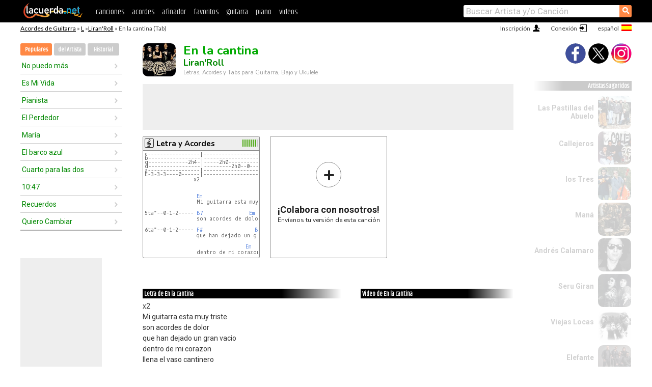

--- FILE ---
content_type: text/html; charset=UTF-8
request_url: https://acordes.lacuerda.net/liranroll/en_la_cantina
body_size: 15767
content:
<!DOCTYPE HTML PUBLIC "-//W3C//DTD HTML 4.01 Transitional//EN" "http://www.w3.org/TR/html4/loose.dtd">
<HTML lang='es'>
<HEAD>
<META HTTP-EQUIV="Content-Language" CONTENT="es">
<META HTTP-EQUIV="Content-Type" CONTENT="text/html; charset=UTF-8">
<META HTTP-EQUIV="Content-Script-Type" CONTENT="text/javascript">
<meta name="viewport" content="width=device-width, initial-scale=1.0">
<META NAME="description" CONTENT="Acordes de En la cantina, Liran'Roll: Letra y Acordes de Guitarra. Aprende a tocar esta canción.">
<META NAME="keywords" CONTENT="en la cantina liranroll, en la cantina liranroll acordes, letra, tablatura, guitarra, bajo, ukulele, charango">
<META NAME="date" CONTENT="2025-11-27">
<TITLE>EN LA CANTINA: Acordes y Letra para Guitarra, Piano y Ukulele (Liran'Roll)</TITLE>
<link rel='dns-prefetch' href='https://cdn.lacuerda.net'>
<link rel='dns-prefetch' href='https://www.googletagmanager.com'>
<link rel='dns-prefetch' href='https://fonts.googleapis.com'>
<link rel='dns-prefetch' href='https://fonts.gstatic.com'>
<link rel='dns-prefetch' href='https://cdn.insurads.com'>

<link rel='apple-touch-icon' href='//cdn.lacuerda.net/IMG/lc-favicon-196.png'>
<link rel='icon' href='//cdn.lacuerda.net/IMG/lc-favicon-32.png' type='image/png' sizes='32x32'/>
<link rel='icon' href='//cdn.lacuerda.net/IMG/lc-favicon-192.png' type='image/png' sizes='192x192'/>
<script src="//cdn.lacuerda.net/UTIL/mainJS.js"></script>
<script src="//cdn.lacuerda.net/ARCH/arch.js"></script>
<script>
if (decodeURI(DO.cookie).indexOf('lc_stats=1') != -1 || 1 != 1) ADS('https://www.googletagmanager.com/gtag/js?id=UA-8916411-1');
window.dataLayer = window.dataLayer || []; function gtag(){dataLayer.push(arguments);} gtag('js', new Date());
gtag('config', 'UA-8916411-1', {'cookie_domain':'.lacuerda.net'});
var myAds = [{adu:'/37756251/728top', sz:[728, 90], id:'div-gpt-ad-1430236222398-0'}, {adu:'/37756251/160ros', sz:[160,600], id:'div-gpt-ad-1430236222398-1'}, {adu:'/37756251/300bot', sz:[300,250], id:'div-gpt-ad-1430236222398-2'}]; 

function tOpen(v) { ff = 'liranroll/en_la_cantina';sOpen(ff,v); } banTxtExp='Liran\'Roll'; movilVer='r=lira084';
</script>
<script async='async' src='https://www.googletagservices.com/tag/js/gpt.js'></script>
<script async='async' src="//acordes.lacuerda.net/UTIL/pb.js"></script>
<script async='async' src="//acordes.lacuerda.net/UTIL/pb_imp.js"></script>
<script async src="https://cdn.insurads.com/bootstrap/55QXK4XS.js"></script>


<LINK href="//acordes.lacuerda.net/UTIL/estilo.css" rel="stylesheet" type="text/css">
<meta property="og:site_name" content="LaCuerda.net" />
<meta property="og:type" content="website" />
<meta property="og:image" content="https://lacuerda.net/Promo/lcicon.gif" />
<meta property="og:url" content="https://acordes.lacuerda.net/liranroll/en_la_cantina" />
<meta property="og:title" content="EN LA CANTINA: Acordes y Letra para Guitarra, Piano y Ukulele (Liran'Roll)" />
<script type="application/ld+json">
{"@context":"http://schema.org","@type":"MusicRecording","byArtist": { "@context":"http://schema.org", "@type":"MusicGroup", "name":"Liran'Roll", "url":"https://acordes.lacuerda.net/liranroll/" },
"name":"En la cantina", "url":"https://acordes.lacuerda.net/liranroll/en_la_cantina",
"description":"Acordes de En la cantina, Liran'Roll: Letra y Acordes de Guitarra. Aprende a tocar esta canción.",
"datePublished":"2025-11-27", "dateModified":"2025-11-27"}
</script>
<script type="application/ld+json">
{ "@context":"http://schema.org", "@type":"CreativeWork", "name":"En la cantina" }
</script>
<script type="application/ld+json">
{ "@context": "http://schema.org", "@type": "BreadcrumbList", "itemListElement": [ 
  { "@type": "ListItem", "position": 1, "item": { "@id": "https://acordes.lacuerda.net/tabs/l/", "name": "L" } },
  { "@type": "ListItem", "position": 2, "item": { "@id": "https://acordes.lacuerda.net/liranroll/", "name": "Liran'Roll" } },
  { "@type": "ListItem", "position": 3, "item": { "@id": "https://acordes.lacuerda.net/liranroll/en_la_cantina", "name": "En la cantina" }}
]}
</script>
<link rel='canonical' href='https://acordes.lacuerda.net/liranroll/en_la_cantina' />
<link rel='alternate' hreflang='es' href='https://acordes.lacuerda.net/liranroll/en_la_cantina' />
<link rel='alternate' hreflang='en' href='https://chords.lacuerda.net/liranroll/en_la_cantina' />
<link rel='alternate' hreflang='pt' href='https://cifras.lacuerda.net/liranroll/en_la_cantina' />
<script src="//lacuerda.net/UTIL/cal.php?c=lira084"></script>
<script>function rLaunch() { if (typeof(rLoaded) == 'undefined') setTimeout('rLaunch()', 50); else rLoaded(); }</script>
<meta property="og:description" content="x2                    Mi guitarra esta muy triste                   son acordes de dolor                   que han dejado un gran vacio               " />  <style>#ban728 { border:0 }#r_main td.c2 a { font-size:14px }#r_main td.c2 div { font-size:14px }</style>
</HEAD>

<BODY onload="; bidStart();">
<div id='mTopCont'></div>
<div id='mMask' style='display:none'></div>
<div id='mHead'>
	<div class='mhTit' ><a href='/tabs/'>Acordes de Guitarra</a> &raquo <a href=/tabs/l/>L</a> &raquo;<a href=/liranroll/>Liran'Roll</a> &raquo; En la cantina (Tab)</div>
</div>
<script>mShTop();</script>
<div id='mCols'><div id='mLeft'>
<div id='mlMenu'>
<div class='mlTit tlTit'>
<a id='mlOpt1' class='sel' href='javascript:showPops()'>Populares</a>
<a id='mlOpt2' href='javascript:bandList("liranroll", 0)'>del Artista</a>
<a id='mlOpt3' href='javascript:listHist()'>Historial</a>
</div>
<div id='tNav' class='tNav'><div class='rList'><ul><li onclick='w.location="no_puedo_mas"'><a href='no_puedo_mas'>No puedo más</a></li><li onclick='w.location="es_mi_vida"'><a href='es_mi_vida'>Es Mi Vida</a></li><li onclick='w.location="pianista"'><a href='pianista'>Pianista</a></li><li onclick='w.location="el_perdedor"'><a href='el_perdedor'>El Perdedor</a></li><li onclick='w.location="maria"'><a href='maria'>María</a></li><li onclick='w.location="el_barco_azul"'><a href='el_barco_azul'>El barco azul</a></li><li onclick='w.location="cuarto_para_las_dos"'><a href='cuarto_para_las_dos'>Cuarto para las dos</a></li><li onclick='w.location="1047"'><a href='1047'>10:47</a></li><li onclick='w.location="recuerdos"'><a href='recuerdos'>Recuerdos</a></li><li onclick='w.location="quiero_cambiar"'><a href='quiero_cambiar'>Quiero Cambiar</a></li></ul></div></div>

<div id=mSwitch style="display:none"></div>
</div>
<div id=ban160><div id='div-gpt-ad-1430236222398-1' style='height:600px; width:160px;'><script>googletag.cmd.push(function() { googletag.display('div-gpt-ad-1430236222398-1'); });</script></div></div><button ontouchstart="aBmark(); return false;" onclick="aBmark()" class=a_bmark>Añade LaCuerda<br>a tus favoritos</button></div>

<div class='mBody'>
 
<div id='t_loader' class='rLoader' style='display:none'></div>
<form name=fcol method=get charset='utf-8' action='//lacuerda.net//Evolucion/envio/'><input type=hidden name=status value='P'><input type=hidden name=req_band value='Liran\'Roll'><input type=hidden name=req_rola value='En la cantina'></form>
<script>fcol=DO.forms.fcol; var mLoginAct = null;function colab(b,r) { if (LC_USER==null || LC_USER == '') { mLoginAct=function() {fcol.submit();}; mLogin(); } else fcol.submit(); }</script>
<img src='//cdn.lacuerda.net/FOTOS/liranroll.jpg' class='bFoto'><div id=r_head><H1>En la cantina <br><A href="./">Liran'Roll</A></H1><H2>Letras, Acordes y Tabs para Guitarra, Bajo y Ukulele</H2></div>
<div class=clear></div><div id=ban728><div id='div-gpt-ad-1430236222398-0'><script>googletag.cmd.push(function() { googletag.display('div-gpt-ad-1430236222398-0'); });</script></div></div>
<div id=a_cont><div id='rThumbs' class='rThumbs'><ul>
<li id='liElm1' onclick='tOpen(1)'><div class='rtHead'><div class='tipoIcon tiR'></div><div class='rtLabel'><a href='en_la_cantina.shtml'>Letra y Acordes</a></div><div id='cal1' class='mCalImg rtMejor'></div></div>
<div class='rtBody'><pre><em>e-----------------|-----------------------</em>
<em>b-----------------|-----------------------</em>
<em>g-------------2h4-|-----2h0---------------</em>
<em>d-----------------|---------2h0--0--------</em>
<em>a-----------------|-----------------------</em>
<em>E-3-3-3----0------|-----------------------</em>
                x2


                 <A>Em</A>                     <A>Am</A>
                 Mi guitarra esta muy triste

5ta"--0-1-2----- <A>B7</A>               <A>Em</A>
                 son acordes de dolor

6ta"--0-1-2----- <A>F#</A>                 <A>B7</A>
                 que han dejado un gran vacio

                                 <A>Em</A>
                 dentro de mi corazon
</pre></div></li>

<li id='rInvCol' onclick='alert("hola")'><div class='ricPlus'>&plus;</div><em>¡Colabora con nosotros!</em><br>Envíanos tu versión de esta canción</li>
</ul><br clear='all'></div>
<script>vList=[]</script>
<div id=banTxt></div>
</div>
<div id='rLeftCol'>
<div class=a_tit>Letra de En la cantina</div><div class=rLetra>x2<br>
                 Mi guitarra esta muy triste<br>
                 son acordes de dolor<br>
                 que han dejado un gran vacio<br>
                 dentro de mi corazon<br>
                 llena el vaso cantinero<br>
                 que esta noche llorare<br>
                 por haber sido el culpable<br>
                 de esta separacion<br>
                 Es el final<br>
                 de un amor tan especial<br>
                 donde hubo un gran calor<br>
                 dejame soñar<br>
                 que todavia me amas<br>
                 y volvamos a empezar<br>
                 como si fuera ayer<br>
es el final<br>
de un amor tan especial<br>
donde hubo un gran calor<br>
dejame soñar<br>
que todavia me amas<br>
y volvamos a empezar<br>
como si fuera ayer<br>
entre copas y canciones<br>
yo la recordare<br>
porque nunca en la vida<br>
yo la olvidare<br>
llena el vaso cantinero<br>
llena el vaso por favor<br>
que es ta noche con tequilas<br>
matare a mi corazon<br>
es una rola muy buena espero que les guste..<br>
salud0ozs..</div><br>
</div>
<div id='rRightCol'>
<div class='a_tit r_vtit'>Video de En la cantina</div><center>
<iframe id=ytFrame style="width:300px; height:240px" frameborder=0 allowfullscreen></iframe><script>ytVid = "//www.youtube.com/embed/CY_ZEt9NEN4"</script><a class='a_rlink r_vrlink' href="//videos.lacuerda.net/liranroll/en_la_cantina">[ver más videos]</A><br><br>
<ul class='a_extra r_extra'><li>Extras</li>
<li><A href="https://lacuerda.net/Recursos/acordes/">Acordes de Guitarra</A></li>
<li><A href="https://lacuerda.net/Recursos/afinador/">Afinador de Guitarra</A></li>
<li><A href="https://lacuerda.net/blog.php">Blog de LaCuerda <sup style='color:#a00; font-weight:bold'>¡nuevo!</sup></A></li>
<li><A href="https://lacuerda.net/Recursos/cursoguitarra/">Aprender a tocar Guitarra</A></li>
<li><A href="https://lacuerda.net/Evolucion/">Acordes Guitarra</A></li>
</ul>
</center><ul class='a_extra a_otras'><li>Otras canciones de Liran'Roll</li>
<li><a href=maria>María, Liran'Roll</A></li>
<li><a href=oye_mama>Oye mama, Liran'Roll</A></li>
<li><a href=mandar_una_flor>Mandar Una Flor, Liran'Roll</A></li>
<li><a href=la_noche_y_el_silencio>La noche y el silencio, Liran'Roll</A></li>
<li><a href=adios_amigo>Adios Amigo, Liran'Roll</A></li>
<li><a href=tanto_tiempo>Tanto Tiempo, Liran'Roll</A></li>
</ul>
<A class=a_rlink href="/liranroll/">[ver todas]</A>
</div><br clear=all><br>
<ul class=a_extra>
<li>Otras canciones de interés</li>
<li><a href=/invasores_de_nuevo_leon/el_subteniente_de_linares>Acordes de El subteniente de Linares</A></li><li><a href=/invasores_de_nuevo_leon/aferrado>Acordes de Aferrado</A></li><li><a href=/intocable/hay_ojitos>Acordes de Hay Ojitos</A></li><li><a href=/inspector/como_te_extranio>Acordes de Como te extraño</A></li><li><a href=/inquietos/ella_era_todo>Acordes de Ella era todo</A></li><li><a href=/industria_del_amor/dos_enamorados>Acordes de Dos enamorados</A></li><li><a href=/hungara/sabanas_de_miel>Acordes de Sábanas de miel</A></li><li><a href=/huayra/desde_siempre_y_para_siempre>Acordes de Desde siempre y para siempre</A></li><li><a href=/horeb_worship/ancla_de_mi_fe>Acordes de Ancla de mi fé</A></li><li><a href=/horacio_banegas/los_ojos_de_los_ninios>Acordes de Los ojos de los niños</A></li></ul>
<div id='ban300'><div id='div-gpt-ad-1430236222398-2' style='height:250px; width:300px;'><script>googletag.cmd.push(function() { googletag.display('div-gpt-ad-1430236222398-2'); });</script></div></div>
<br clear=all style='height:1px; mrgin:0; padding:0'><center><A class=a_rlink style='display:inline' href="//chords.lacuerda.net/liranroll/en_la_cantina">[En la cantina chords]</A><A class=a_rlink style='display:inline' href="//cifras.lacuerda.net/liranroll/en_la_cantina">[En la cantina cifra]</A></center></div><div id='mRight'>
<div id='mrShare'><div class='shareBut insta' onclick='w.location="//instagram.com/lacuerdanet/"'></div><div class='shareBut tweet' onclick='tShare(1)'></div><div class='shareBut fbook' onclick='tShare(0)'></div></div>
<div class='mrPopList'><div class='a_tit'>Artistas Sugeridos</div><ul>
<li onclick='window.location="/pastillas_del_abuelo/"'><div><a href='/pastillas_del_abuelo/'>Las Pastillas del Abuelo</a></div><img src='//cdn.lacuerda.net/FOTOS/pastillas_del_abuelo.jpg' class='bFoto'></li>
<li onclick='window.location="/callejeros/"'><div><a href='/callejeros/'>Callejeros</a></div><img src='//cdn.lacuerda.net/FOTOS/callejeros.jpg' class='bFoto'></li>
<li onclick='window.location="/tres/"'><div><a href='/tres/'>los Tres</a></div><img src='//cdn.lacuerda.net/FOTOS/tres.jpg' class='bFoto'></li>
<li onclick='window.location="/mana/"'><div><a href='/mana/'>Maná</a></div><img src='//cdn.lacuerda.net/FOTOS/mana.jpg' class='bFoto'></li>
<li onclick='window.location="/andres_calamaro/"'><div><a href='/andres_calamaro/'>Andrés Calamaro</a></div><img src='//cdn.lacuerda.net/FOTOS/andres_calamaro.jpg' class='bFoto'></li>
<li onclick='window.location="/seru_giran/"'><div><a href='/seru_giran/'>Seru Giran</a></div><img src='//cdn.lacuerda.net/FOTOS/seru_giran.jpg' class='bFoto'></li>
<li onclick='window.location="/viejas_locas/"'><div><a href='/viejas_locas/'>Viejas Locas</a></div><img src='//cdn.lacuerda.net/FOTOS/viejas_locas.jpg' class='bFoto'></li>
<li onclick='window.location="/elefante/"'><div><a href='/elefante/'>Elefante</a></div><img src='//cdn.lacuerda.net/FOTOS/elefante.jpg' class='bFoto'></li>
<li onclick='window.location="/heroes_del_silencio/"'><div><a href='/heroes_del_silencio/'>Héroes del Silencio</a></div><img src='//cdn.lacuerda.net/FOTOS/heroes_del_silencio.jpg' class='bFoto'></li>
<li onclick='window.location="/julieta_venegas/"'><div><a href='/julieta_venegas/'>Julieta Venegas</a></div><img src='//cdn.lacuerda.net/FOTOS/julieta_venegas.jpg' class='bFoto'></li>
</ul></div>
<script>rLaunch(); aStats('rola')</script>
</div>
</div>
<div id='ban320'>
<div id='div-gpt-ad-1430236222398-3' style='height:50px; width:320px;'><script>googletag.cmd.push(function() { googletag.display('div-gpt-ad-1430236222398-3'); });</script></div></div>
<div id='mBot'>
<b>&copy;</b> LaCuerda<font color=#a0a0a0>.net</font> &middot <a href=//lacuerda.net/Extras/legal.php>aviso legal</a> &middot; <a href=//lacuerda.net/Extras/privpol.php>privacidad</a> &middot; <a title='Acordes de Guitarra' href='//lacuerda.net/'>es</a>
 &middot; <a title='Guitar Chords' href='//chords.lacuerda.net/'>en</a>
 &middot; <a title='Cifras de Violão' href='//cifras.lacuerda.net/'>pt</a>
 &middot; <a href=//lacuerda.net/Extras/contacto.php>contacto</a></div>
</body></html>


--- FILE ---
content_type: text/html; charset=utf-8
request_url: https://www.google.com/recaptcha/api2/aframe
body_size: 263
content:
<!DOCTYPE HTML><html><head><meta http-equiv="content-type" content="text/html; charset=UTF-8"></head><body><script nonce="70H5EsC9I_9hddgC_Pstsw">/** Anti-fraud and anti-abuse applications only. See google.com/recaptcha */ try{var clients={'sodar':'https://pagead2.googlesyndication.com/pagead/sodar?'};window.addEventListener("message",function(a){try{if(a.source===window.parent){var b=JSON.parse(a.data);var c=clients[b['id']];if(c){var d=document.createElement('img');d.src=c+b['params']+'&rc='+(localStorage.getItem("rc::a")?sessionStorage.getItem("rc::b"):"");window.document.body.appendChild(d);sessionStorage.setItem("rc::e",parseInt(sessionStorage.getItem("rc::e")||0)+1);localStorage.setItem("rc::h",'1769696856732');}}}catch(b){}});window.parent.postMessage("_grecaptcha_ready", "*");}catch(b){}</script></body></html>

--- FILE ---
content_type: application/javascript; charset=utf-8
request_url: https://fundingchoicesmessages.google.com/f/AGSKWxX96kavsokqc7-H5AUIfIGfJ47uz_LcgycQ3d4zPtawRbbM9UqvGWPe-YZ79GiZnS_zdtvidrGBpJL9GWWC2yTW2XGygVleQg4LdSkwfwYGBFhTjAN0qQYVfBZE5JdvnM2aZNBjVani7iSlNgVOcyaCDTNxa0tZ6sfzVxrDN4yvrPC3MjyRSpY9WEei/_/adsvariables._adwriter./ads-250.-160x400-/GetVASTAd?
body_size: -1284
content:
window['6b0b3f9e-45ba-4782-8cd5-e3115f6927d5'] = true;

--- FILE ---
content_type: text/javascript; charset=UTF-8
request_url: https://lacuerda.net/UTIL/cal.php?c=lira084
body_size: 48
content:
trcal=[];
trcal[0]=['R',8.64,11, 1];
